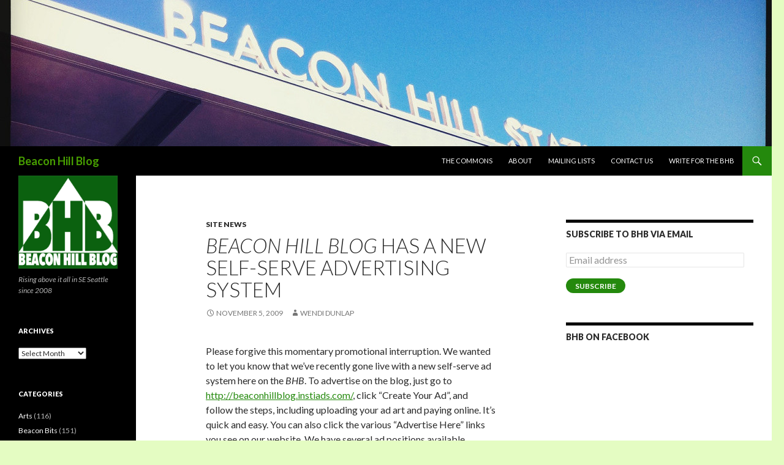

--- FILE ---
content_type: text/html; charset=UTF-8
request_url: https://beaconhill.seattle.wa.us/2009/11/05/beacon-hill-blog-has-a-new-self-serve-advertising-system/
body_size: 15639
content:
<!DOCTYPE html>
<!--[if IE 7]>
<html class="ie ie7" lang="en-US">
<![endif]-->
<!--[if IE 8]>
<html class="ie ie8" lang="en-US">
<![endif]-->
<!--[if !(IE 7) & !(IE 8)]><!-->
<html lang="en-US">
<!--<![endif]-->
<head>
	<meta charset="UTF-8">
	<meta name="viewport" content="width=device-width">
	<title>Beacon Hill Blog has a new self-serve advertising system | Beacon Hill Blog</title>
	<link rel="profile" href="https://gmpg.org/xfn/11">
	<link rel="pingback" href="https://beaconhill.seattle.wa.us/xmlrpc.php">
	<!--[if lt IE 9]>
	<script src="https://beaconhill.seattle.wa.us/wp-content/themes/twentyfourteen/js/html5.js?ver=3.7.0"></script>
	<![endif]-->
	<meta name='robots' content='max-image-preview:large' />
<link rel='dns-prefetch' href='//stats.wp.com' />
<link rel='dns-prefetch' href='//fonts.googleapis.com' />
<link rel='dns-prefetch' href='//v0.wordpress.com' />
<link rel='dns-prefetch' href='//jetpack.wordpress.com' />
<link rel='dns-prefetch' href='//s0.wp.com' />
<link rel='dns-prefetch' href='//public-api.wordpress.com' />
<link rel='dns-prefetch' href='//0.gravatar.com' />
<link rel='dns-prefetch' href='//1.gravatar.com' />
<link rel='dns-prefetch' href='//2.gravatar.com' />
<link href='https://fonts.gstatic.com' crossorigin rel='preconnect' />
<link rel="alternate" type="application/rss+xml" title="Beacon Hill Blog &raquo; Feed" href="https://beaconhill.seattle.wa.us/feed/" />
<link rel="alternate" type="application/rss+xml" title="Beacon Hill Blog &raquo; Comments Feed" href="https://beaconhill.seattle.wa.us/comments/feed/" />
<link rel="alternate" title="oEmbed (JSON)" type="application/json+oembed" href="https://beaconhill.seattle.wa.us/wp-json/oembed/1.0/embed?url=https%3A%2F%2Fbeaconhill.seattle.wa.us%2F2009%2F11%2F05%2Fbeacon-hill-blog-has-a-new-self-serve-advertising-system%2F" />
<link rel="alternate" title="oEmbed (XML)" type="text/xml+oembed" href="https://beaconhill.seattle.wa.us/wp-json/oembed/1.0/embed?url=https%3A%2F%2Fbeaconhill.seattle.wa.us%2F2009%2F11%2F05%2Fbeacon-hill-blog-has-a-new-self-serve-advertising-system%2F&#038;format=xml" />
		<!-- This site uses the Google Analytics by MonsterInsights plugin v7.17.0 - Using Analytics tracking - https://www.monsterinsights.com/ -->
		<!-- Note: MonsterInsights is not currently configured on this site. The site owner needs to authenticate with Google Analytics in the MonsterInsights settings panel. -->
					<!-- No UA code set -->
				<!-- / Google Analytics by MonsterInsights -->
		<style id='wp-img-auto-sizes-contain-inline-css'>
img:is([sizes=auto i],[sizes^="auto," i]){contain-intrinsic-size:3000px 1500px}
/*# sourceURL=wp-img-auto-sizes-contain-inline-css */
</style>
<link rel='stylesheet' id='twentyfourteen-jetpack-css' href='https://beaconhill.seattle.wa.us/wp-content/plugins/jetpack/modules/theme-tools/compat/twentyfourteen.css?ver=15.4' media='all' />
<link rel='stylesheet' id='jetpack_related-posts-css' href='https://beaconhill.seattle.wa.us/wp-content/plugins/jetpack/modules/related-posts/related-posts.css?ver=20240116' media='all' />
<style id='wp-emoji-styles-inline-css'>

	img.wp-smiley, img.emoji {
		display: inline !important;
		border: none !important;
		box-shadow: none !important;
		height: 1em !important;
		width: 1em !important;
		margin: 0 0.07em !important;
		vertical-align: -0.1em !important;
		background: none !important;
		padding: 0 !important;
	}
/*# sourceURL=wp-emoji-styles-inline-css */
</style>
<style id='wp-block-library-inline-css'>
:root{--wp-block-synced-color:#7a00df;--wp-block-synced-color--rgb:122,0,223;--wp-bound-block-color:var(--wp-block-synced-color);--wp-editor-canvas-background:#ddd;--wp-admin-theme-color:#007cba;--wp-admin-theme-color--rgb:0,124,186;--wp-admin-theme-color-darker-10:#006ba1;--wp-admin-theme-color-darker-10--rgb:0,107,160.5;--wp-admin-theme-color-darker-20:#005a87;--wp-admin-theme-color-darker-20--rgb:0,90,135;--wp-admin-border-width-focus:2px}@media (min-resolution:192dpi){:root{--wp-admin-border-width-focus:1.5px}}.wp-element-button{cursor:pointer}:root .has-very-light-gray-background-color{background-color:#eee}:root .has-very-dark-gray-background-color{background-color:#313131}:root .has-very-light-gray-color{color:#eee}:root .has-very-dark-gray-color{color:#313131}:root .has-vivid-green-cyan-to-vivid-cyan-blue-gradient-background{background:linear-gradient(135deg,#00d084,#0693e3)}:root .has-purple-crush-gradient-background{background:linear-gradient(135deg,#34e2e4,#4721fb 50%,#ab1dfe)}:root .has-hazy-dawn-gradient-background{background:linear-gradient(135deg,#faaca8,#dad0ec)}:root .has-subdued-olive-gradient-background{background:linear-gradient(135deg,#fafae1,#67a671)}:root .has-atomic-cream-gradient-background{background:linear-gradient(135deg,#fdd79a,#004a59)}:root .has-nightshade-gradient-background{background:linear-gradient(135deg,#330968,#31cdcf)}:root .has-midnight-gradient-background{background:linear-gradient(135deg,#020381,#2874fc)}:root{--wp--preset--font-size--normal:16px;--wp--preset--font-size--huge:42px}.has-regular-font-size{font-size:1em}.has-larger-font-size{font-size:2.625em}.has-normal-font-size{font-size:var(--wp--preset--font-size--normal)}.has-huge-font-size{font-size:var(--wp--preset--font-size--huge)}.has-text-align-center{text-align:center}.has-text-align-left{text-align:left}.has-text-align-right{text-align:right}.has-fit-text{white-space:nowrap!important}#end-resizable-editor-section{display:none}.aligncenter{clear:both}.items-justified-left{justify-content:flex-start}.items-justified-center{justify-content:center}.items-justified-right{justify-content:flex-end}.items-justified-space-between{justify-content:space-between}.screen-reader-text{border:0;clip-path:inset(50%);height:1px;margin:-1px;overflow:hidden;padding:0;position:absolute;width:1px;word-wrap:normal!important}.screen-reader-text:focus{background-color:#ddd;clip-path:none;color:#444;display:block;font-size:1em;height:auto;left:5px;line-height:normal;padding:15px 23px 14px;text-decoration:none;top:5px;width:auto;z-index:100000}html :where(.has-border-color){border-style:solid}html :where([style*=border-top-color]){border-top-style:solid}html :where([style*=border-right-color]){border-right-style:solid}html :where([style*=border-bottom-color]){border-bottom-style:solid}html :where([style*=border-left-color]){border-left-style:solid}html :where([style*=border-width]){border-style:solid}html :where([style*=border-top-width]){border-top-style:solid}html :where([style*=border-right-width]){border-right-style:solid}html :where([style*=border-bottom-width]){border-bottom-style:solid}html :where([style*=border-left-width]){border-left-style:solid}html :where(img[class*=wp-image-]){height:auto;max-width:100%}:where(figure){margin:0 0 1em}html :where(.is-position-sticky){--wp-admin--admin-bar--position-offset:var(--wp-admin--admin-bar--height,0px)}@media screen and (max-width:600px){html :where(.is-position-sticky){--wp-admin--admin-bar--position-offset:0px}}

/*# sourceURL=wp-block-library-inline-css */
</style><style id='global-styles-inline-css'>
:root{--wp--preset--aspect-ratio--square: 1;--wp--preset--aspect-ratio--4-3: 4/3;--wp--preset--aspect-ratio--3-4: 3/4;--wp--preset--aspect-ratio--3-2: 3/2;--wp--preset--aspect-ratio--2-3: 2/3;--wp--preset--aspect-ratio--16-9: 16/9;--wp--preset--aspect-ratio--9-16: 9/16;--wp--preset--color--black: #000;--wp--preset--color--cyan-bluish-gray: #abb8c3;--wp--preset--color--white: #fff;--wp--preset--color--pale-pink: #f78da7;--wp--preset--color--vivid-red: #cf2e2e;--wp--preset--color--luminous-vivid-orange: #ff6900;--wp--preset--color--luminous-vivid-amber: #fcb900;--wp--preset--color--light-green-cyan: #7bdcb5;--wp--preset--color--vivid-green-cyan: #00d084;--wp--preset--color--pale-cyan-blue: #8ed1fc;--wp--preset--color--vivid-cyan-blue: #0693e3;--wp--preset--color--vivid-purple: #9b51e0;--wp--preset--color--green: #24890d;--wp--preset--color--dark-gray: #2b2b2b;--wp--preset--color--medium-gray: #767676;--wp--preset--color--light-gray: #f5f5f5;--wp--preset--gradient--vivid-cyan-blue-to-vivid-purple: linear-gradient(135deg,rgb(6,147,227) 0%,rgb(155,81,224) 100%);--wp--preset--gradient--light-green-cyan-to-vivid-green-cyan: linear-gradient(135deg,rgb(122,220,180) 0%,rgb(0,208,130) 100%);--wp--preset--gradient--luminous-vivid-amber-to-luminous-vivid-orange: linear-gradient(135deg,rgb(252,185,0) 0%,rgb(255,105,0) 100%);--wp--preset--gradient--luminous-vivid-orange-to-vivid-red: linear-gradient(135deg,rgb(255,105,0) 0%,rgb(207,46,46) 100%);--wp--preset--gradient--very-light-gray-to-cyan-bluish-gray: linear-gradient(135deg,rgb(238,238,238) 0%,rgb(169,184,195) 100%);--wp--preset--gradient--cool-to-warm-spectrum: linear-gradient(135deg,rgb(74,234,220) 0%,rgb(151,120,209) 20%,rgb(207,42,186) 40%,rgb(238,44,130) 60%,rgb(251,105,98) 80%,rgb(254,248,76) 100%);--wp--preset--gradient--blush-light-purple: linear-gradient(135deg,rgb(255,206,236) 0%,rgb(152,150,240) 100%);--wp--preset--gradient--blush-bordeaux: linear-gradient(135deg,rgb(254,205,165) 0%,rgb(254,45,45) 50%,rgb(107,0,62) 100%);--wp--preset--gradient--luminous-dusk: linear-gradient(135deg,rgb(255,203,112) 0%,rgb(199,81,192) 50%,rgb(65,88,208) 100%);--wp--preset--gradient--pale-ocean: linear-gradient(135deg,rgb(255,245,203) 0%,rgb(182,227,212) 50%,rgb(51,167,181) 100%);--wp--preset--gradient--electric-grass: linear-gradient(135deg,rgb(202,248,128) 0%,rgb(113,206,126) 100%);--wp--preset--gradient--midnight: linear-gradient(135deg,rgb(2,3,129) 0%,rgb(40,116,252) 100%);--wp--preset--font-size--small: 13px;--wp--preset--font-size--medium: 20px;--wp--preset--font-size--large: 36px;--wp--preset--font-size--x-large: 42px;--wp--preset--spacing--20: 0.44rem;--wp--preset--spacing--30: 0.67rem;--wp--preset--spacing--40: 1rem;--wp--preset--spacing--50: 1.5rem;--wp--preset--spacing--60: 2.25rem;--wp--preset--spacing--70: 3.38rem;--wp--preset--spacing--80: 5.06rem;--wp--preset--shadow--natural: 6px 6px 9px rgba(0, 0, 0, 0.2);--wp--preset--shadow--deep: 12px 12px 50px rgba(0, 0, 0, 0.4);--wp--preset--shadow--sharp: 6px 6px 0px rgba(0, 0, 0, 0.2);--wp--preset--shadow--outlined: 6px 6px 0px -3px rgb(255, 255, 255), 6px 6px rgb(0, 0, 0);--wp--preset--shadow--crisp: 6px 6px 0px rgb(0, 0, 0);}:where(.is-layout-flex){gap: 0.5em;}:where(.is-layout-grid){gap: 0.5em;}body .is-layout-flex{display: flex;}.is-layout-flex{flex-wrap: wrap;align-items: center;}.is-layout-flex > :is(*, div){margin: 0;}body .is-layout-grid{display: grid;}.is-layout-grid > :is(*, div){margin: 0;}:where(.wp-block-columns.is-layout-flex){gap: 2em;}:where(.wp-block-columns.is-layout-grid){gap: 2em;}:where(.wp-block-post-template.is-layout-flex){gap: 1.25em;}:where(.wp-block-post-template.is-layout-grid){gap: 1.25em;}.has-black-color{color: var(--wp--preset--color--black) !important;}.has-cyan-bluish-gray-color{color: var(--wp--preset--color--cyan-bluish-gray) !important;}.has-white-color{color: var(--wp--preset--color--white) !important;}.has-pale-pink-color{color: var(--wp--preset--color--pale-pink) !important;}.has-vivid-red-color{color: var(--wp--preset--color--vivid-red) !important;}.has-luminous-vivid-orange-color{color: var(--wp--preset--color--luminous-vivid-orange) !important;}.has-luminous-vivid-amber-color{color: var(--wp--preset--color--luminous-vivid-amber) !important;}.has-light-green-cyan-color{color: var(--wp--preset--color--light-green-cyan) !important;}.has-vivid-green-cyan-color{color: var(--wp--preset--color--vivid-green-cyan) !important;}.has-pale-cyan-blue-color{color: var(--wp--preset--color--pale-cyan-blue) !important;}.has-vivid-cyan-blue-color{color: var(--wp--preset--color--vivid-cyan-blue) !important;}.has-vivid-purple-color{color: var(--wp--preset--color--vivid-purple) !important;}.has-black-background-color{background-color: var(--wp--preset--color--black) !important;}.has-cyan-bluish-gray-background-color{background-color: var(--wp--preset--color--cyan-bluish-gray) !important;}.has-white-background-color{background-color: var(--wp--preset--color--white) !important;}.has-pale-pink-background-color{background-color: var(--wp--preset--color--pale-pink) !important;}.has-vivid-red-background-color{background-color: var(--wp--preset--color--vivid-red) !important;}.has-luminous-vivid-orange-background-color{background-color: var(--wp--preset--color--luminous-vivid-orange) !important;}.has-luminous-vivid-amber-background-color{background-color: var(--wp--preset--color--luminous-vivid-amber) !important;}.has-light-green-cyan-background-color{background-color: var(--wp--preset--color--light-green-cyan) !important;}.has-vivid-green-cyan-background-color{background-color: var(--wp--preset--color--vivid-green-cyan) !important;}.has-pale-cyan-blue-background-color{background-color: var(--wp--preset--color--pale-cyan-blue) !important;}.has-vivid-cyan-blue-background-color{background-color: var(--wp--preset--color--vivid-cyan-blue) !important;}.has-vivid-purple-background-color{background-color: var(--wp--preset--color--vivid-purple) !important;}.has-black-border-color{border-color: var(--wp--preset--color--black) !important;}.has-cyan-bluish-gray-border-color{border-color: var(--wp--preset--color--cyan-bluish-gray) !important;}.has-white-border-color{border-color: var(--wp--preset--color--white) !important;}.has-pale-pink-border-color{border-color: var(--wp--preset--color--pale-pink) !important;}.has-vivid-red-border-color{border-color: var(--wp--preset--color--vivid-red) !important;}.has-luminous-vivid-orange-border-color{border-color: var(--wp--preset--color--luminous-vivid-orange) !important;}.has-luminous-vivid-amber-border-color{border-color: var(--wp--preset--color--luminous-vivid-amber) !important;}.has-light-green-cyan-border-color{border-color: var(--wp--preset--color--light-green-cyan) !important;}.has-vivid-green-cyan-border-color{border-color: var(--wp--preset--color--vivid-green-cyan) !important;}.has-pale-cyan-blue-border-color{border-color: var(--wp--preset--color--pale-cyan-blue) !important;}.has-vivid-cyan-blue-border-color{border-color: var(--wp--preset--color--vivid-cyan-blue) !important;}.has-vivid-purple-border-color{border-color: var(--wp--preset--color--vivid-purple) !important;}.has-vivid-cyan-blue-to-vivid-purple-gradient-background{background: var(--wp--preset--gradient--vivid-cyan-blue-to-vivid-purple) !important;}.has-light-green-cyan-to-vivid-green-cyan-gradient-background{background: var(--wp--preset--gradient--light-green-cyan-to-vivid-green-cyan) !important;}.has-luminous-vivid-amber-to-luminous-vivid-orange-gradient-background{background: var(--wp--preset--gradient--luminous-vivid-amber-to-luminous-vivid-orange) !important;}.has-luminous-vivid-orange-to-vivid-red-gradient-background{background: var(--wp--preset--gradient--luminous-vivid-orange-to-vivid-red) !important;}.has-very-light-gray-to-cyan-bluish-gray-gradient-background{background: var(--wp--preset--gradient--very-light-gray-to-cyan-bluish-gray) !important;}.has-cool-to-warm-spectrum-gradient-background{background: var(--wp--preset--gradient--cool-to-warm-spectrum) !important;}.has-blush-light-purple-gradient-background{background: var(--wp--preset--gradient--blush-light-purple) !important;}.has-blush-bordeaux-gradient-background{background: var(--wp--preset--gradient--blush-bordeaux) !important;}.has-luminous-dusk-gradient-background{background: var(--wp--preset--gradient--luminous-dusk) !important;}.has-pale-ocean-gradient-background{background: var(--wp--preset--gradient--pale-ocean) !important;}.has-electric-grass-gradient-background{background: var(--wp--preset--gradient--electric-grass) !important;}.has-midnight-gradient-background{background: var(--wp--preset--gradient--midnight) !important;}.has-small-font-size{font-size: var(--wp--preset--font-size--small) !important;}.has-medium-font-size{font-size: var(--wp--preset--font-size--medium) !important;}.has-large-font-size{font-size: var(--wp--preset--font-size--large) !important;}.has-x-large-font-size{font-size: var(--wp--preset--font-size--x-large) !important;}
/*# sourceURL=global-styles-inline-css */
</style>

<style id='classic-theme-styles-inline-css'>
/*! This file is auto-generated */
.wp-block-button__link{color:#fff;background-color:#32373c;border-radius:9999px;box-shadow:none;text-decoration:none;padding:calc(.667em + 2px) calc(1.333em + 2px);font-size:1.125em}.wp-block-file__button{background:#32373c;color:#fff;text-decoration:none}
/*# sourceURL=/wp-includes/css/classic-themes.min.css */
</style>
<link rel='stylesheet' id='twentyfourteen-lato-css' href='https://fonts.googleapis.com/css?family=Lato%3A300%2C400%2C700%2C900%2C300italic%2C400italic%2C700italic&#038;subset=latin%2Clatin-ext&#038;display=fallback' media='all' />
<link rel='stylesheet' id='genericons-css' href='https://beaconhill.seattle.wa.us/wp-content/plugins/jetpack/_inc/genericons/genericons/genericons.css?ver=3.1' media='all' />
<link rel='stylesheet' id='twentyfourteen-style-css' href='https://beaconhill.seattle.wa.us/wp-content/themes/twentyfourteen/style.css?ver=20190507' media='all' />
<link rel='stylesheet' id='twentyfourteen-block-style-css' href='https://beaconhill.seattle.wa.us/wp-content/themes/twentyfourteen/css/blocks.css?ver=20190102' media='all' />
<style id='jetpack_facebook_likebox-inline-css'>
.widget_facebook_likebox {
	overflow: hidden;
}

/*# sourceURL=https://beaconhill.seattle.wa.us/wp-content/plugins/jetpack/modules/widgets/facebook-likebox/style.css */
</style>
<link rel='stylesheet' id='jetpack-subscriptions-css' href='https://beaconhill.seattle.wa.us/wp-content/plugins/jetpack/_inc/build/subscriptions/subscriptions.min.css?ver=15.4' media='all' />
<link rel='stylesheet' id='sharedaddy-css' href='https://beaconhill.seattle.wa.us/wp-content/plugins/jetpack/modules/sharedaddy/sharing.css?ver=15.4' media='all' />
<link rel='stylesheet' id='social-logos-css' href='https://beaconhill.seattle.wa.us/wp-content/plugins/jetpack/_inc/social-logos/social-logos.min.css?ver=15.4' media='all' />
<script id="jetpack_related-posts-js-extra">
var related_posts_js_options = {"post_heading":"h4"};
//# sourceURL=jetpack_related-posts-js-extra
</script>
<script src="https://beaconhill.seattle.wa.us/wp-content/plugins/jetpack/_inc/build/related-posts/related-posts.min.js?ver=20240116" id="jetpack_related-posts-js"></script>
<script src="https://beaconhill.seattle.wa.us/wp-includes/js/jquery/jquery.min.js?ver=3.7.1" id="jquery-core-js"></script>
<script src="https://beaconhill.seattle.wa.us/wp-includes/js/jquery/jquery-migrate.min.js?ver=3.4.1" id="jquery-migrate-js"></script>
<link rel="https://api.w.org/" href="https://beaconhill.seattle.wa.us/wp-json/" /><link rel="alternate" title="JSON" type="application/json" href="https://beaconhill.seattle.wa.us/wp-json/wp/v2/posts/3780" /><link rel="EditURI" type="application/rsd+xml" title="RSD" href="https://beaconhill.seattle.wa.us/xmlrpc.php?rsd" />
<link rel="canonical" href="https://beaconhill.seattle.wa.us/2009/11/05/beacon-hill-blog-has-a-new-self-serve-advertising-system/" />
<link rel='shortlink' href='https://wp.me/plIIz-YY' />
	<style>img#wpstats{display:none}</style>
				<style type="text/css" id="twentyfourteen-header-css">
				.site-title a {
			color: #479e00;
		}
		</style>
		<style id="custom-background-css">
body.custom-background { background-color: #e4fcc2; }
</style>
	
<!-- Jetpack Open Graph Tags -->
<meta property="og:type" content="article" />
<meta property="og:title" content="Beacon Hill Blog has a new self-serve advertising system" />
<meta property="og:url" content="https://beaconhill.seattle.wa.us/2009/11/05/beacon-hill-blog-has-a-new-self-serve-advertising-system/" />
<meta property="og:description" content="Please forgive this momentary promotional interruption. We wanted to let you know that we&#8217;ve recently gone live with a new self-serve ad system here on the BHB. To advertise on the blog, just…" />
<meta property="article:published_time" content="2009-11-05T12:52:03+00:00" />
<meta property="article:modified_time" content="2009-11-05T12:52:03+00:00" />
<meta property="og:site_name" content="Beacon Hill Blog" />
<meta property="og:image" content="https://s0.wp.com/i/blank.jpg" />
<meta property="og:image:width" content="200" />
<meta property="og:image:height" content="200" />
<meta property="og:image:alt" content="" />
<meta property="og:locale" content="en_US" />
<meta name="twitter:site" content="@beaconhillblog" />
<meta name="twitter:text:title" content="&lt;em&gt;Beacon Hill Blog&lt;/em&gt; has a new self-serve advertising system" />
<meta name="twitter:card" content="summary" />

<!-- End Jetpack Open Graph Tags -->
</head>

<body class="wp-singular post-template-default single single-post postid-3780 single-format-standard custom-background wp-embed-responsive wp-theme-twentyfourteen group-blog header-image singular">
<div id="page" class="hfeed site">
		<div id="site-header">
		<a href="https://beaconhill.seattle.wa.us/" rel="home">
			<img src="https://beaconhill.seattle.wa.us/wp-content/uploads/2015/06/9186799493_ba29aff373_h-e1433631969622.jpg" width="1260" height="239" alt="Beacon Hill Blog">
		</a>
	</div>
	
	<header id="masthead" class="site-header" role="banner">
		<div class="header-main">
			<h1 class="site-title"><a href="https://beaconhill.seattle.wa.us/" rel="home">Beacon Hill Blog</a></h1>

			<div class="search-toggle">
				<a href="#search-container" class="screen-reader-text" aria-expanded="false" aria-controls="search-container">Search</a>
			</div>

			<nav id="primary-navigation" class="site-navigation primary-navigation" role="navigation">
				<button class="menu-toggle">Primary Menu</button>
				<a class="screen-reader-text skip-link" href="#content">Skip to content</a>
				<div class="menu-main-navbar-container"><ul id="primary-menu" class="nav-menu"><li id="menu-item-9575" class="menu-item menu-item-type-taxonomy menu-item-object-category menu-item-9575"><a href="https://beaconhill.seattle.wa.us/category/commons/">The Commons</a></li>
<li id="menu-item-9574" class="menu-item menu-item-type-post_type menu-item-object-page menu-item-9574"><a href="https://beaconhill.seattle.wa.us/about/">About</a></li>
<li id="menu-item-9573" class="menu-item menu-item-type-post_type menu-item-object-page menu-item-9573"><a href="https://beaconhill.seattle.wa.us/mailing-lists/">Mailing lists</a></li>
<li id="menu-item-9572" class="menu-item menu-item-type-post_type menu-item-object-page menu-item-9572"><a href="https://beaconhill.seattle.wa.us/email-us/">Contact us</a></li>
<li id="menu-item-9576" class="menu-item menu-item-type-post_type menu-item-object-page menu-item-9576"><a href="https://beaconhill.seattle.wa.us/write-for-the-bhb/">Write for the BHB</a></li>
</ul></div>			</nav>
		</div>

		<div id="search-container" class="search-box-wrapper hide">
			<div class="search-box">
				<form role="search" method="get" class="search-form" action="https://beaconhill.seattle.wa.us/">
				<label>
					<span class="screen-reader-text">Search for:</span>
					<input type="search" class="search-field" placeholder="Search &hellip;" value="" name="s" />
				</label>
				<input type="submit" class="search-submit" value="Search" />
			</form>			</div>
		</div>
	</header><!-- #masthead -->

	<div id="main" class="site-main">

	<div id="primary" class="content-area">
		<div id="content" class="site-content" role="main">
			
<article id="post-3780" class="post-3780 post type-post status-publish format-standard hentry category-site-news tag-advertising">
	
	<header class="entry-header">
				<div class="entry-meta">
			<span class="cat-links"><a href="https://beaconhill.seattle.wa.us/category/site-news/" rel="category tag">Site News</a></span>
		</div>
			<h1 class="entry-title"><em>Beacon Hill Blog</em> has a new self-serve advertising system</h1>
		<div class="entry-meta">
			<span class="entry-date"><a href="https://beaconhill.seattle.wa.us/2009/11/05/beacon-hill-blog-has-a-new-self-serve-advertising-system/" rel="bookmark"><time class="entry-date" datetime="2009-11-05T05:52:03-08:00">November 5, 2009</time></a></span> <span class="byline"><span class="author vcard"><a class="url fn n" href="https://beaconhill.seattle.wa.us/author/wendi/" rel="author">Wendi Dunlap</a></span></span>		</div><!-- .entry-meta -->
	</header><!-- .entry-header -->

		<div class="entry-content">
		<p>Please forgive this momentary promotional interruption. We wanted to let you know that we&#8217;ve recently gone live with a new self-serve ad system here on the <em>BHB</em>. To advertise on the blog, just go to  <a href="http://beaconhillblog.instiads.com/">http://beaconhillblog.instiads.com/</a>, click &#8220;Create Your Ad&#8221;, and follow the steps, including uploading your ad art and paying online. It&#8217;s quick and easy.  You can also click the various &#8220;Advertise Here&#8221; links you see on our website. We have several ad positions available, including text-only ads and image ads of varying sizes. This is a great way to target Beacon Hillers and other folks in Southeast Seattle!</p>
<p>Now, back to your regularly-scheduled programming. </p>
<div class="sharedaddy sd-sharing-enabled"><div class="robots-nocontent sd-block sd-social sd-social-official sd-sharing"><h3 class="sd-title">Share this:</h3><div class="sd-content"><ul><li class="share-twitter"><a href="https://twitter.com/share" class="twitter-share-button" data-url="https://beaconhill.seattle.wa.us/2009/11/05/beacon-hill-blog-has-a-new-self-serve-advertising-system/" data-text="&lt;em&gt;Beacon Hill Blog&lt;/em&gt; has a new self-serve advertising system" data-via="beaconhillblog" >Tweet</a></li><li class="share-facebook"><div class="fb-share-button" data-href="https://beaconhill.seattle.wa.us/2009/11/05/beacon-hill-blog-has-a-new-self-serve-advertising-system/" data-layout="button_count"></div></li><li class="share-reddit"><a rel="nofollow noopener noreferrer"
				data-shared="sharing-reddit-3780"
				class="share-reddit sd-button"
				href="https://beaconhill.seattle.wa.us/2009/11/05/beacon-hill-blog-has-a-new-self-serve-advertising-system/?share=reddit"
				target="_blank"
				aria-labelledby="sharing-reddit-3780"
				>
				<span id="sharing-reddit-3780" hidden>Click to share on Reddit (Opens in new window)</span>
				<span>Reddit</span>
			</a></li><li><a href="#" class="sharing-anchor sd-button share-more"><span>More</span></a></li><li class="share-end"></li></ul><div class="sharing-hidden"><div class="inner" style="display: none;"><ul><li class="share-email"><a rel="nofollow noopener noreferrer"
				data-shared="sharing-email-3780"
				class="share-email sd-button"
				href="mailto:?subject=%5BShared%20Post%5D%20%3Cem%3EBeacon%20Hill%20Blog%3C%2Fem%3E%20has%20a%20new%20self-serve%20advertising%20system&#038;body=https%3A%2F%2Fbeaconhill.seattle.wa.us%2F2009%2F11%2F05%2Fbeacon-hill-blog-has-a-new-self-serve-advertising-system%2F&#038;share=email"
				target="_blank"
				aria-labelledby="sharing-email-3780"
				data-email-share-error-title="Do you have email set up?" data-email-share-error-text="If you&#039;re having problems sharing via email, you might not have email set up for your browser. You may need to create a new email yourself." data-email-share-nonce="c8bec3ec60" data-email-share-track-url="https://beaconhill.seattle.wa.us/2009/11/05/beacon-hill-blog-has-a-new-self-serve-advertising-system/?share=email">
				<span id="sharing-email-3780" hidden>Click to email a link to a friend (Opens in new window)</span>
				<span>Email</span>
			</a></li><li class="share-tumblr"><a class="tumblr-share-button" target="_blank" href="https://www.tumblr.com/share" data-title="<em>Beacon Hill Blog</em> has a new self-serve advertising system" data-content="https://beaconhill.seattle.wa.us/2009/11/05/beacon-hill-blog-has-a-new-self-serve-advertising-system/" title="Share on Tumblr">Share on Tumblr</a></li><li class="share-pinterest"><div class="pinterest_button"><a href="https://www.pinterest.com/pin/create/button/?url=https%3A%2F%2Fbeaconhill.seattle.wa.us%2F2009%2F11%2F05%2Fbeacon-hill-blog-has-a-new-self-serve-advertising-system%2F&#038;media=https%3A%2F%2Fsecure.gravatar.com%2Favatar%2F9b26af5077990df056c6b047361841d942be0193509c5e444e0656f54bcfa4f0%3Fs%3D96%26d%3Dmm%26r%3Dg&#038;description=%3Cem%3EBeacon%20Hill%20Blog%3C%2Fem%3E%20has%20a%20new%20self-serve%20advertising%20system" data-pin-do="buttonPin" data-pin-config="beside"><img src="//assets.pinterest.com/images/pidgets/pinit_fg_en_rect_gray_20.png" /></a></div></li><li class="share-end"></li></ul></div></div></div></div></div>
<div id='jp-relatedposts' class='jp-relatedposts' >
	<h3 class="jp-relatedposts-headline"><em>Related</em></h3>
</div>	</div><!-- .entry-content -->
	
	<footer class="entry-meta"><span class="tag-links"><a href="https://beaconhill.seattle.wa.us/tag/advertising/" rel="tag">advertising</a></span></footer></article><!-- #post-3780 -->
		<nav class="navigation post-navigation" role="navigation">
		<h1 class="screen-reader-text">Post navigation</h1>
		<div class="nav-links">
			<a href="https://beaconhill.seattle.wa.us/2009/11/05/follow-up-foreign-language-materials-about-student-assignment-plan-are-available/" rel="prev"><span class="meta-nav">Previous Post</span>Follow-up: Foreign language materials about Student Assignment Plan are available</a><a href="https://beaconhill.seattle.wa.us/2009/11/05/volunteers-needed-for-van-asselt-playground-work-day-november-19/" rel="next"><span class="meta-nav">Next Post</span>Volunteers needed for Van Asselt playground work day November 19</a>			</div><!-- .nav-links -->
		</nav><!-- .navigation -->
				</div><!-- #content -->
	</div><!-- #primary -->

<div id="content-sidebar" class="content-sidebar widget-area" role="complementary">
	<aside id="blog_subscription-3" class="widget widget_blog_subscription jetpack_subscription_widget"><h1 class="widget-title">Subscribe to BHB via Email</h1>
			<div class="wp-block-jetpack-subscriptions__container">
			<form action="#" method="post" accept-charset="utf-8" id="subscribe-blog-blog_subscription-3"
				data-blog="5176787"
				data-post_access_level="everybody" >
									<p id="subscribe-email">
						<label id="jetpack-subscribe-label"
							class="screen-reader-text"
							for="subscribe-field-blog_subscription-3">
							Email address						</label>
						<input type="email" name="email" autocomplete="email" required="required"
																					value=""
							id="subscribe-field-blog_subscription-3"
							placeholder="Email address"
						/>
					</p>

					<p id="subscribe-submit"
											>
						<input type="hidden" name="action" value="subscribe"/>
						<input type="hidden" name="source" value="https://beaconhill.seattle.wa.us/2009/11/05/beacon-hill-blog-has-a-new-self-serve-advertising-system/"/>
						<input type="hidden" name="sub-type" value="widget"/>
						<input type="hidden" name="redirect_fragment" value="subscribe-blog-blog_subscription-3"/>
						<input type="hidden" id="_wpnonce" name="_wpnonce" value="7c3a505c1d" /><input type="hidden" name="_wp_http_referer" value="/2009/11/05/beacon-hill-blog-has-a-new-self-serve-advertising-system/" />						<button type="submit"
															class="wp-block-button__link"
																					name="jetpack_subscriptions_widget"
						>
							Subscribe						</button>
					</p>
							</form>
						</div>
			
</aside><aside id="facebook-likebox-2" class="widget widget_facebook_likebox"><h1 class="widget-title"><a href="https://www.facebook.com/beaconhillblog">BHB on Facebook</a></h1>		<div id="fb-root"></div>
		<div class="fb-page" data-href="https://www.facebook.com/beaconhillblog" data-width="350"  data-height="130" data-hide-cover="false" data-show-facepile="false" data-tabs="false" data-hide-cta="false" data-small-header="false">
		<div class="fb-xfbml-parse-ignore"><blockquote cite="https://www.facebook.com/beaconhillblog"><a href="https://www.facebook.com/beaconhillblog">BHB on Facebook</a></blockquote></div>
		</div>
		</aside></div><!-- #content-sidebar -->
<div id="secondary">
	
	
		<div id="primary-sidebar" class="primary-sidebar widget-area" role="complementary">
		<aside id="media_image-3" class="widget widget_media_image"><figure style="width: 216px" class="wp-caption alignnone"><img width="216" height="202" src="https://beaconhill.seattle.wa.us/wp-content/uploads/2015/06/Beacon-Hill-Blog-2015-logo.gif" class="image wp-image-9564 aligncenter attachment-full size-full" alt="Beacon Hill Blog" style="max-width: 100%; height: auto;" decoding="async" loading="lazy" /><figcaption class="wp-caption-text">Rising above it all in SE Seattle since 2008</figcaption></figure></aside><aside id="archives-3" class="widget widget_archive"><h1 class="widget-title">Archives</h1>		<label class="screen-reader-text" for="archives-dropdown-3">Archives</label>
		<select id="archives-dropdown-3" name="archive-dropdown">
			
			<option value="">Select Month</option>
				<option value='https://beaconhill.seattle.wa.us/2015/11/'> November 2015 </option>
	<option value='https://beaconhill.seattle.wa.us/2015/10/'> October 2015 </option>
	<option value='https://beaconhill.seattle.wa.us/2015/09/'> September 2015 </option>
	<option value='https://beaconhill.seattle.wa.us/2015/08/'> August 2015 </option>
	<option value='https://beaconhill.seattle.wa.us/2015/07/'> July 2015 </option>
	<option value='https://beaconhill.seattle.wa.us/2015/06/'> June 2015 </option>
	<option value='https://beaconhill.seattle.wa.us/2014/07/'> July 2014 </option>
	<option value='https://beaconhill.seattle.wa.us/2014/06/'> June 2014 </option>
	<option value='https://beaconhill.seattle.wa.us/2014/04/'> April 2014 </option>
	<option value='https://beaconhill.seattle.wa.us/2013/12/'> December 2013 </option>
	<option value='https://beaconhill.seattle.wa.us/2013/11/'> November 2013 </option>
	<option value='https://beaconhill.seattle.wa.us/2013/10/'> October 2013 </option>
	<option value='https://beaconhill.seattle.wa.us/2013/09/'> September 2013 </option>
	<option value='https://beaconhill.seattle.wa.us/2013/08/'> August 2013 </option>
	<option value='https://beaconhill.seattle.wa.us/2013/07/'> July 2013 </option>
	<option value='https://beaconhill.seattle.wa.us/2013/06/'> June 2013 </option>
	<option value='https://beaconhill.seattle.wa.us/2013/05/'> May 2013 </option>
	<option value='https://beaconhill.seattle.wa.us/2013/04/'> April 2013 </option>
	<option value='https://beaconhill.seattle.wa.us/2013/03/'> March 2013 </option>
	<option value='https://beaconhill.seattle.wa.us/2013/02/'> February 2013 </option>
	<option value='https://beaconhill.seattle.wa.us/2013/01/'> January 2013 </option>
	<option value='https://beaconhill.seattle.wa.us/2012/12/'> December 2012 </option>
	<option value='https://beaconhill.seattle.wa.us/2012/11/'> November 2012 </option>
	<option value='https://beaconhill.seattle.wa.us/2012/10/'> October 2012 </option>
	<option value='https://beaconhill.seattle.wa.us/2012/09/'> September 2012 </option>
	<option value='https://beaconhill.seattle.wa.us/2012/08/'> August 2012 </option>
	<option value='https://beaconhill.seattle.wa.us/2012/07/'> July 2012 </option>
	<option value='https://beaconhill.seattle.wa.us/2012/06/'> June 2012 </option>
	<option value='https://beaconhill.seattle.wa.us/2012/05/'> May 2012 </option>
	<option value='https://beaconhill.seattle.wa.us/2012/04/'> April 2012 </option>
	<option value='https://beaconhill.seattle.wa.us/2012/03/'> March 2012 </option>
	<option value='https://beaconhill.seattle.wa.us/2012/02/'> February 2012 </option>
	<option value='https://beaconhill.seattle.wa.us/2012/01/'> January 2012 </option>
	<option value='https://beaconhill.seattle.wa.us/2011/12/'> December 2011 </option>
	<option value='https://beaconhill.seattle.wa.us/2011/11/'> November 2011 </option>
	<option value='https://beaconhill.seattle.wa.us/2011/10/'> October 2011 </option>
	<option value='https://beaconhill.seattle.wa.us/2011/09/'> September 2011 </option>
	<option value='https://beaconhill.seattle.wa.us/2011/08/'> August 2011 </option>
	<option value='https://beaconhill.seattle.wa.us/2011/07/'> July 2011 </option>
	<option value='https://beaconhill.seattle.wa.us/2011/06/'> June 2011 </option>
	<option value='https://beaconhill.seattle.wa.us/2011/05/'> May 2011 </option>
	<option value='https://beaconhill.seattle.wa.us/2011/04/'> April 2011 </option>
	<option value='https://beaconhill.seattle.wa.us/2011/03/'> March 2011 </option>
	<option value='https://beaconhill.seattle.wa.us/2011/02/'> February 2011 </option>
	<option value='https://beaconhill.seattle.wa.us/2011/01/'> January 2011 </option>
	<option value='https://beaconhill.seattle.wa.us/2010/12/'> December 2010 </option>
	<option value='https://beaconhill.seattle.wa.us/2010/11/'> November 2010 </option>
	<option value='https://beaconhill.seattle.wa.us/2010/10/'> October 2010 </option>
	<option value='https://beaconhill.seattle.wa.us/2010/09/'> September 2010 </option>
	<option value='https://beaconhill.seattle.wa.us/2010/08/'> August 2010 </option>
	<option value='https://beaconhill.seattle.wa.us/2010/07/'> July 2010 </option>
	<option value='https://beaconhill.seattle.wa.us/2010/06/'> June 2010 </option>
	<option value='https://beaconhill.seattle.wa.us/2010/05/'> May 2010 </option>
	<option value='https://beaconhill.seattle.wa.us/2010/04/'> April 2010 </option>
	<option value='https://beaconhill.seattle.wa.us/2010/03/'> March 2010 </option>
	<option value='https://beaconhill.seattle.wa.us/2010/02/'> February 2010 </option>
	<option value='https://beaconhill.seattle.wa.us/2010/01/'> January 2010 </option>
	<option value='https://beaconhill.seattle.wa.us/2009/12/'> December 2009 </option>
	<option value='https://beaconhill.seattle.wa.us/2009/11/'> November 2009 </option>
	<option value='https://beaconhill.seattle.wa.us/2009/10/'> October 2009 </option>
	<option value='https://beaconhill.seattle.wa.us/2009/09/'> September 2009 </option>
	<option value='https://beaconhill.seattle.wa.us/2009/08/'> August 2009 </option>
	<option value='https://beaconhill.seattle.wa.us/2009/07/'> July 2009 </option>
	<option value='https://beaconhill.seattle.wa.us/2009/06/'> June 2009 </option>
	<option value='https://beaconhill.seattle.wa.us/2009/05/'> May 2009 </option>
	<option value='https://beaconhill.seattle.wa.us/2009/04/'> April 2009 </option>
	<option value='https://beaconhill.seattle.wa.us/2009/03/'> March 2009 </option>
	<option value='https://beaconhill.seattle.wa.us/2009/02/'> February 2009 </option>
	<option value='https://beaconhill.seattle.wa.us/2009/01/'> January 2009 </option>
	<option value='https://beaconhill.seattle.wa.us/2008/12/'> December 2008 </option>
	<option value='https://beaconhill.seattle.wa.us/2008/11/'> November 2008 </option>
	<option value='https://beaconhill.seattle.wa.us/2008/10/'> October 2008 </option>

		</select>

			<script>
( ( dropdownId ) => {
	const dropdown = document.getElementById( dropdownId );
	function onSelectChange() {
		setTimeout( () => {
			if ( 'escape' === dropdown.dataset.lastkey ) {
				return;
			}
			if ( dropdown.value ) {
				document.location.href = dropdown.value;
			}
		}, 250 );
	}
	function onKeyUp( event ) {
		if ( 'Escape' === event.key ) {
			dropdown.dataset.lastkey = 'escape';
		} else {
			delete dropdown.dataset.lastkey;
		}
	}
	function onClick() {
		delete dropdown.dataset.lastkey;
	}
	dropdown.addEventListener( 'keyup', onKeyUp );
	dropdown.addEventListener( 'click', onClick );
	dropdown.addEventListener( 'change', onSelectChange );
})( "archives-dropdown-3" );

//# sourceURL=WP_Widget_Archives%3A%3Awidget
</script>
</aside><aside id="categories-248793621" class="widget widget_categories"><h1 class="widget-title">Categories</h1><nav aria-label="Categories">
			<ul>
					<li class="cat-item cat-item-1330"><a href="https://beaconhill.seattle.wa.us/category/arts-2/">Arts</a> (116)
</li>
	<li class="cat-item cat-item-65"><a href="https://beaconhill.seattle.wa.us/category/beacon-bits/">Beacon Bits</a> (151)
</li>
	<li class="cat-item cat-item-14"><a href="https://beaconhill.seattle.wa.us/category/bh-in-the-news/">BH in the News</a> (48)
</li>
	<li class="cat-item cat-item-1333"><a href="https://beaconhill.seattle.wa.us/category/city-services/">City Services</a> (17)
</li>
	<li class="cat-item cat-item-4"><a href="https://beaconhill.seattle.wa.us/category/clean-and-green/">Clean and Green</a> (112)
</li>
	<li class="cat-item cat-item-15"><a href="https://beaconhill.seattle.wa.us/category/crime/">Crime</a> (190)
</li>
	<li class="cat-item cat-item-256"><a href="https://beaconhill.seattle.wa.us/category/education/">Education</a> (149)
</li>
	<li class="cat-item cat-item-85"><a href="https://beaconhill.seattle.wa.us/category/food-and-drink/">Food and Drink</a> (113)
</li>
	<li class="cat-item cat-item-22"><a href="https://beaconhill.seattle.wa.us/category/getting-around/">Getting Around</a> (212)
</li>
	<li class="cat-item cat-item-39"><a href="https://beaconhill.seattle.wa.us/category/health-and-safety/">Health and Safety</a> (69)
</li>
	<li class="cat-item cat-item-56"><a href="https://beaconhill.seattle.wa.us/category/help-wanted/">Help Wanted</a> (20)
</li>
	<li class="cat-item cat-item-268"><a href="https://beaconhill.seattle.wa.us/category/history-of-the-hill/">History of the Hill</a> (29)
</li>
	<li class="cat-item cat-item-183"><a href="https://beaconhill.seattle.wa.us/category/life-on-the-hill/">Life on the Hill</a> (90)
</li>
	<li class="cat-item cat-item-25"><a href="https://beaconhill.seattle.wa.us/category/local-business/">Local Business</a> (84)
</li>
	<li class="cat-item cat-item-30"><a href="https://beaconhill.seattle.wa.us/category/local-events/">Local Events</a> (418)
</li>
	<li class="cat-item cat-item-54"><a href="https://beaconhill.seattle.wa.us/category/lost-and-found/">Lost and Found</a> (74)
</li>
	<li class="cat-item cat-item-504"><a href="https://beaconhill.seattle.wa.us/category/meetings/">Meetings</a> (168)
</li>
	<li class="cat-item cat-item-69"><a href="https://beaconhill.seattle.wa.us/category/neighborhood-pride/">Neighborhood Pride</a> (77)
</li>
	<li class="cat-item cat-item-1283"><a href="https://beaconhill.seattle.wa.us/category/news/">News</a> (68)
</li>
	<li class="cat-item cat-item-50"><a href="https://beaconhill.seattle.wa.us/category/opinion/">Opinion</a> (58)
</li>
	<li class="cat-item cat-item-493"><a href="https://beaconhill.seattle.wa.us/category/other-neighborhoods/">Other Neighborhoods</a> (14)
</li>
	<li class="cat-item cat-item-181"><a href="https://beaconhill.seattle.wa.us/category/overheard/">Overheard</a> (6)
</li>
	<li class="cat-item cat-item-47"><a href="https://beaconhill.seattle.wa.us/category/photos/">Photos</a> (121)
</li>
	<li class="cat-item cat-item-546"><a href="https://beaconhill.seattle.wa.us/category/recreation/">Recreation</a> (76)
</li>
	<li class="cat-item cat-item-1437"><a href="https://beaconhill.seattle.wa.us/category/religion-2/">Religion</a> (5)
</li>
	<li class="cat-item cat-item-8"><a href="https://beaconhill.seattle.wa.us/category/site-news/">Site News</a> (29)
</li>
	<li class="cat-item cat-item-1491"><a href="https://beaconhill.seattle.wa.us/category/technology-2/">Technology</a> (4)
</li>
	<li class="cat-item cat-item-1"><a href="https://beaconhill.seattle.wa.us/category/uncategorized/">Uncategorized</a> (24)
</li>
	<li class="cat-item cat-item-9"><a href="https://beaconhill.seattle.wa.us/category/urban-planning/">Urban Planning</a> (157)
</li>
	<li class="cat-item cat-item-850"><a href="https://beaconhill.seattle.wa.us/category/volunteering/">Volunteering and Giving</a> (90)
</li>
	<li class="cat-item cat-item-323"><a href="https://beaconhill.seattle.wa.us/category/weather/">Weather</a> (46)
</li>
			</ul>

			</nav></aside><aside id="linkcat-3" class="widget widget_links"><h1 class="widget-title">Also on Beacon Hill</h1>
	<ul class='xoxo blogroll'>
<li><a href="http://beaconhillbrewing.blogspot.com/">Beacon Hill Brewing</a></li>
<li><a href="http://beaconhillbungalow.blogspot.com/" title="Journey through Laura &amp; Justin&#8217;s big renovation project">Beacon Hill Bungalow Renovation</a></li>
<li><a href="http://blog.seattlepi.nwsource.com/beaconlights/">Beacon Lights</a></li>
<li><a href="http://beaconwatch.blogspot.com/">Beacon Watch</a></li>
<li><a href="http://beaconhilltopiary.blogspot.com/" rel="neighbor" title="Neighborhood bush sculpture">BeHi Bonsai</a></li>
<li><a href="http://www.lockmore.org/blog/" title="Lockmore blog">Lockmore Neighborhood</a></li>
<li><a href="http://midbeaconhill.blogspot.com/">Mid Beacon Hill</a></li>
<li><a href="http://north-beacon-hill.blogspot.com/">North Beacon Hill</a></li>
<li><a href="http://groups.yahoo.com/group/Nbeaconparents/">North Beacon Hill Parents</a></li>

	</ul>
</aside>
<aside id="linkcat-2" class="widget widget_links"><h1 class="widget-title">Community Resources</h1>
	<ul class='xoxo blogroll'>
<li><a href="http://www.cityofseattle.net/ban/">Beacon Alliance of Neighbors</a></li>
<li><a href="http://beaconarts.net/">Beacon Arts</a></li>
<li><a href="http://transit.metrokc.gov/tops/bus/neighborhoods/beacon_hill.html">Beacon Hill Bus Routes</a></li>
<li><a href="http://www.spl.org/default.asp?pageID=branch_open&#038;branchID=4">Beacon Hill Library</a></li>
<li><a href="http://www.bhnw.org/" title="Crime alerts.">Beacon Hill Neighborhood Watch</a></li>
<li><a href="http://www.elcentrodelaraza.org/">El Centro de la Raza</a></li>
<li><a href="http://www.cityofseattle.net/commnty/Beacon/groups/jpa/">Jefferson Park Alliance</a></li>
<li><a href="http://www.cityofseattle.net/commnty/Beacon/groups/nbhc/">North Beacon Hill Council</a></li>
<li><a href="http://www.neighborhoodlink.com/public/main.html?nneighid=803863524&#038;nsupercity=807297135">South Beacon Hill Council</a></li>

	</ul>
</aside>
<aside id="linkcat-19" class="widget widget_links"><h1 class="widget-title">Local Media</h1>
	<ul class='xoxo blogroll'>
<li><a href="http://crosscut.com/">Crosscut</a></li>
<li><a href="http://seattle.metblogs.com/">Seattle Metblogs</a></li>
<li><a href="http://seattlepi.com/">Seattle P-I</a></li>
<li><a href="http://seattlepi.nwsource.com/webtowns/town.asp?WTID=13">Seattle P-I: Beacon Hill Webtown</a></li>
<li><a href="http://seattletimes.nwsource.com/">Seattle Times</a></li>
<li><a href="http://www.seattleweekly.com/">Seattle Weekly</a></li>
<li><a href="http://seattlest.com/">Seattlest</a></li>
<li><a href="http://southseattlebeacon.com/" title="Formerly the Beacon Hill News">South Seattle Beacon</a></li>
<li><a href="http://www.southendseattle.com/">SouthendSeattle</a></li>
<li><a href="http://www.thestranger.com/seattle/Home">The Stranger</a></li>

	</ul>
</aside>
<aside id="linkcat-21" class="widget widget_links"><h1 class="widget-title">Nearby neighborhoods</h1>
	<ul class='xoxo blogroll'>
<li><a href="http://www.blogginggeorgetown.com/">Blogging Georgetown</a></li>
<li><a href="http://www.captaincolumbiacity.com/">Captain Columbia City</a></li>
<li><a href="http://centraldistrictnews.com/">Central District News</a></li>
<li><a href="http://columbiacity.wikidot.com/">Columbia Citizens</a></li>
<li><a href="http://www.columbiacityblog.com/">Columbia City Blog</a></li>
<li><a href="http://columbiacityhappenings.blogspot.com/">Columbia City Happenings</a></li>
<li><a href="http://www.georgetownhistory.com/historyblog.html">Georgetown History</a></li>
<li><a href="http://rainiervalleypost.com/">Rainier Valley Post</a></li>
<li><a href="http://westseattleblog.com/blog/">West Seattle Blog</a></li>
<li><a href="http://www.whitecenterblog.com/">White Center Blog</a></li>
<li><a href="http://whitecenternow.com/">White Center Now</a></li>

	</ul>
</aside>
<aside id="linkcat-20" class="widget widget_links"><h1 class="widget-title">Odds and Ends</h1>
	<ul class='xoxo blogroll'>
<li><a href="http://www.flickr.com/groups/897057@N20/pool/" title="Our photo pool at Flickr. ">Beacon Hill Blog photo pool at Flickr</a></li>
<li><a href="http://flickr.com/groups/beaconhillseattle/">Beacon Hill photos on Flickr</a></li>
<li><a href="http://www.soaringcranemassage.com/behi/BEHI/Welcome.html">BEHI Beacon Hill Pride</a></li>
<li><a href="http://www.historylink.org/">HistoryLink</a></li>
<li><a href="http://www.noisetank.com/hugeasscity/">hugeasscity</a></li>
<li><a href="http://seattle-daily-photo.blogspot.com/">Seattle Daily Photo</a></li>
<li><a href="http://seattletransitblog.com/">Seattle Transit Blog</a></li>
<li><a href="http://www.vintageseattle.org/">Vintage Seattle</a></li>

	</ul>
</aside>
<aside id="tag_cloud-2" class="widget widget_tag_cloud"><h1 class="widget-title">Tag Cloud</h1><nav aria-label="Tag Cloud"><div class="tagcloud"><ul class='wp-tag-cloud' role='list'>
	<li><a href="https://beaconhill.seattle.wa.us/tag/airplane-noise/" class="tag-cloud-link tag-link-331 tag-link-position-1" style="font-size: 9.09375pt;" aria-label="airplane noise (26 items)">airplane noise</a></li>
	<li><a href="https://beaconhill.seattle.wa.us/tag/art/" class="tag-cloud-link tag-link-105 tag-link-position-2" style="font-size: 15.21875pt;" aria-label="art (50 items)">art</a></li>
	<li><a href="https://beaconhill.seattle.wa.us/tag/beacon-avenue-s/" class="tag-cloud-link tag-link-128 tag-link-position-3" style="font-size: 8.65625pt;" aria-label="beacon avenue s (25 items)">beacon avenue s</a></li>
	<li><a href="https://beaconhill.seattle.wa.us/tag/beacon-hill-station/" class="tag-cloud-link tag-link-347 tag-link-position-4" style="font-size: 11.9375pt;" aria-label="beacon hill station (35 items)">beacon hill station</a></li>
	<li><a href="https://beaconhill.seattle.wa.us/tag/beacon-rocks/" class="tag-cloud-link tag-link-1073 tag-link-position-5" style="font-size: 13.6875pt;" aria-label="beacon rocks (43 items)">beacon rocks</a></li>
	<li><a href="https://beaconhill.seattle.wa.us/tag/bicycles/" class="tag-cloud-link tag-link-396 tag-link-position-6" style="font-size: 16.53125pt;" aria-label="bicycles (58 items)">bicycles</a></li>
	<li><a href="https://beaconhill.seattle.wa.us/tag/children/" class="tag-cloud-link tag-link-88 tag-link-position-7" style="font-size: 17.40625pt;" aria-label="children (64 items)">children</a></li>
	<li><a href="https://beaconhill.seattle.wa.us/tag/christmas/" class="tag-cloud-link tag-link-151 tag-link-position-8" style="font-size: 9.75pt;" aria-label="christmas (28 items)">christmas</a></li>
	<li><a href="https://beaconhill.seattle.wa.us/tag/classes/" class="tag-cloud-link tag-link-815 tag-link-position-9" style="font-size: 14.125pt;" aria-label="classes (45 items)">classes</a></li>
	<li><a href="https://beaconhill.seattle.wa.us/tag/cleveland-hs/" class="tag-cloud-link tag-link-37 tag-link-position-10" style="font-size: 9.53125pt;" aria-label="cleveland hs (27 items)">cleveland hs</a></li>
	<li><a href="https://beaconhill.seattle.wa.us/tag/construction/" class="tag-cloud-link tag-link-294 tag-link-position-11" style="font-size: 10.84375pt;" aria-label="construction (31 items)">construction</a></li>
	<li><a href="https://beaconhill.seattle.wa.us/tag/development/" class="tag-cloud-link tag-link-475 tag-link-position-12" style="font-size: 9.09375pt;" aria-label="development (26 items)">development</a></li>
	<li><a href="https://beaconhill.seattle.wa.us/tag/dpd/" class="tag-cloud-link tag-link-594 tag-link-position-13" style="font-size: 12.8125pt;" aria-label="dpd (39 items)">dpd</a></li>
	<li><a href="https://beaconhill.seattle.wa.us/tag/el-centro-de-la-raza/" class="tag-cloud-link tag-link-110 tag-link-position-14" style="font-size: 20.6875pt;" aria-label="el centro de la raza (90 items)">el centro de la raza</a></li>
	<li><a href="https://beaconhill.seattle.wa.us/tag/festival/" class="tag-cloud-link tag-link-598 tag-link-position-15" style="font-size: 14.34375pt;" aria-label="festival (46 items)">festival</a></li>
	<li><a href="https://beaconhill.seattle.wa.us/tag/food-forest/" class="tag-cloud-link tag-link-1132 tag-link-position-16" style="font-size: 9.75pt;" aria-label="food forest (28 items)">food forest</a></li>
	<li><a href="https://beaconhill.seattle.wa.us/tag/gardening/" class="tag-cloud-link tag-link-516 tag-link-position-17" style="font-size: 13.25pt;" aria-label="gardening (41 items)">gardening</a></li>
	<li><a href="https://beaconhill.seattle.wa.us/tag/jefferson-community-center/" class="tag-cloud-link tag-link-148 tag-link-position-18" style="font-size: 11.5pt;" aria-label="jefferson community center (34 items)">jefferson community center</a></li>
	<li><a href="https://beaconhill.seattle.wa.us/tag/jefferson-park/" class="tag-cloud-link tag-link-147 tag-link-position-19" style="font-size: 22pt;" aria-label="jefferson park (104 items)">jefferson park</a></li>
	<li><a href="https://beaconhill.seattle.wa.us/tag/jose-rizal-park/" class="tag-cloud-link tag-link-119 tag-link-position-20" style="font-size: 13.25pt;" aria-label="jose rizal park (41 items)">jose rizal park</a></li>
	<li><a href="https://beaconhill.seattle.wa.us/tag/lewis-park/" class="tag-cloud-link tag-link-578 tag-link-position-21" style="font-size: 8.4375pt;" aria-label="lewis park (24 items)">lewis park</a></li>
	<li><a href="https://beaconhill.seattle.wa.us/tag/library/" class="tag-cloud-link tag-link-31 tag-link-position-22" style="font-size: 15.65625pt;" aria-label="library (53 items)">library</a></li>
	<li><a href="https://beaconhill.seattle.wa.us/tag/light-rail/" class="tag-cloud-link tag-link-23 tag-link-position-23" style="font-size: 16.3125pt;" aria-label="light rail (57 items)">light rail</a></li>
	<li><a href="https://beaconhill.seattle.wa.us/tag/light-rail-station/" class="tag-cloud-link tag-link-497 tag-link-position-24" style="font-size: 8.65625pt;" aria-label="light rail station (25 items)">light rail station</a></li>
	<li><a href="https://beaconhill.seattle.wa.us/tag/lost-pets/" class="tag-cloud-link tag-link-55 tag-link-position-25" style="font-size: 16.75pt;" aria-label="lost pets (59 items)">lost pets</a></li>
	<li><a href="https://beaconhill.seattle.wa.us/tag/metro/" class="tag-cloud-link tag-link-44 tag-link-position-26" style="font-size: 8.65625pt;" aria-label="metro (25 items)">metro</a></li>
	<li><a href="https://beaconhill.seattle.wa.us/tag/mid-beacon/" class="tag-cloud-link tag-link-298 tag-link-position-27" style="font-size: 11.9375pt;" aria-label="mid-beacon (35 items)">mid-beacon</a></li>
	<li><a href="https://beaconhill.seattle.wa.us/tag/music/" class="tag-cloud-link tag-link-29 tag-link-position-28" style="font-size: 18.9375pt;" aria-label="music (74 items)">music</a></li>
	<li><a href="https://beaconhill.seattle.wa.us/tag/nbhc/" class="tag-cloud-link tag-link-206 tag-link-position-29" style="font-size: 19.375pt;" aria-label="nbhc (78 items)">nbhc</a></li>
	<li><a href="https://beaconhill.seattle.wa.us/tag/nbhc-meeting/" class="tag-cloud-link tag-link-711 tag-link-position-30" style="font-size: 12.15625pt;" aria-label="nbhc meeting (36 items)">nbhc meeting</a></li>
	<li><a href="https://beaconhill.seattle.wa.us/tag/neighborhood-planning/" class="tag-cloud-link tag-link-555 tag-link-position-31" style="font-size: 11.28125pt;" aria-label="neighborhood planning (33 items)">neighborhood planning</a></li>
	<li><a href="https://beaconhill.seattle.wa.us/tag/north-beacon/" class="tag-cloud-link tag-link-170 tag-link-position-32" style="font-size: 21.125pt;" aria-label="north beacon (94 items)">north beacon</a></li>
	<li><a href="https://beaconhill.seattle.wa.us/tag/parking/" class="tag-cloud-link tag-link-98 tag-link-position-33" style="font-size: 10.84375pt;" aria-label="parking (31 items)">parking</a></li>
	<li><a href="https://beaconhill.seattle.wa.us/tag/parks/" class="tag-cloud-link tag-link-149 tag-link-position-34" style="font-size: 9.53125pt;" aria-label="parks (27 items)">parks</a></li>
	<li><a href="https://beaconhill.seattle.wa.us/tag/pedestrians/" class="tag-cloud-link tag-link-397 tag-link-position-35" style="font-size: 15.65625pt;" aria-label="pedestrians (53 items)">pedestrians</a></li>
	<li><a href="https://beaconhill.seattle.wa.us/tag/restaurants/" class="tag-cloud-link tag-link-77 tag-link-position-36" style="font-size: 16.96875pt;" aria-label="restaurants (60 items)">restaurants</a></li>
	<li><a href="https://beaconhill.seattle.wa.us/tag/rockit-space/" class="tag-cloud-link tag-link-897 tag-link-position-37" style="font-size: 14.125pt;" aria-label="rockit space (45 items)">rockit space</a></li>
	<li><a href="https://beaconhill.seattle.wa.us/tag/school-closures/" class="tag-cloud-link tag-link-280 tag-link-position-38" style="font-size: 9.09375pt;" aria-label="school closures (26 items)">school closures</a></li>
	<li><a href="https://beaconhill.seattle.wa.us/tag/schools/" class="tag-cloud-link tag-link-257 tag-link-position-39" style="font-size: 11.28125pt;" aria-label="schools (33 items)">schools</a></li>
	<li><a href="https://beaconhill.seattle.wa.us/tag/sdot/" class="tag-cloud-link tag-link-494 tag-link-position-40" style="font-size: 8.65625pt;" aria-label="sdot (25 items)">sdot</a></li>
	<li><a href="https://beaconhill.seattle.wa.us/tag/snow/" class="tag-cloud-link tag-link-322 tag-link-position-41" style="font-size: 15.4375pt;" aria-label="snow (52 items)">snow</a></li>
	<li><a href="https://beaconhill.seattle.wa.us/tag/sound-transit/" class="tag-cloud-link tag-link-24 tag-link-position-42" style="font-size: 9.09375pt;" aria-label="sound transit (26 items)">sound transit</a></li>
	<li><a href="https://beaconhill.seattle.wa.us/tag/south-beacon/" class="tag-cloud-link tag-link-443 tag-link-position-43" style="font-size: 10.84375pt;" aria-label="south beacon (31 items)">south beacon</a></li>
	<li><a href="https://beaconhill.seattle.wa.us/tag/street-repair/" class="tag-cloud-link tag-link-127 tag-link-position-44" style="font-size: 8pt;" aria-label="street repair (23 items)">street repair</a></li>
	<li><a href="https://beaconhill.seattle.wa.us/tag/zoning/" class="tag-cloud-link tag-link-62 tag-link-position-45" style="font-size: 8.65625pt;" aria-label="zoning (25 items)">zoning</a></li>
</ul>
</div>
</nav></aside>	</div><!-- #primary-sidebar -->
	</div><!-- #secondary -->

		</div><!-- #main -->

		<footer id="colophon" class="site-footer" role="contentinfo">

			
			<div class="site-info">
												<a href="https://wordpress.org/" class="imprint">
					Proudly powered by WordPress				</a>
			</div><!-- .site-info -->
		</footer><!-- #colophon -->
	</div><!-- #page -->

	<script type="speculationrules">
{"prefetch":[{"source":"document","where":{"and":[{"href_matches":"/*"},{"not":{"href_matches":["/wp-*.php","/wp-admin/*","/wp-content/uploads/*","/wp-content/*","/wp-content/plugins/*","/wp-content/themes/twentyfourteen/*","/*\\?(.+)"]}},{"not":{"selector_matches":"a[rel~=\"nofollow\"]"}},{"not":{"selector_matches":".no-prefetch, .no-prefetch a"}}]},"eagerness":"conservative"}]}
</script>

	<script type="text/javascript">
		window.WPCOM_sharing_counts = {"https://beaconhill.seattle.wa.us/2009/11/05/beacon-hill-blog-has-a-new-self-serve-advertising-system/":3780};
	</script>
							<script>!function(d,s,id){var js,fjs=d.getElementsByTagName(s)[0],p=/^http:/.test(d.location)?'http':'https';if(!d.getElementById(id)){js=d.createElement(s);js.id=id;js.src=p+'://platform.twitter.com/widgets.js';fjs.parentNode.insertBefore(js,fjs);}}(document, 'script', 'twitter-wjs');</script>
						<div id="fb-root"></div>
			<script>(function(d, s, id) { var js, fjs = d.getElementsByTagName(s)[0]; if (d.getElementById(id)) return; js = d.createElement(s); js.id = id; js.src = 'https://connect.facebook.net/en_US/sdk.js#xfbml=1&amp;appId=249643311490&version=v2.3'; fjs.parentNode.insertBefore(js, fjs); }(document, 'script', 'facebook-jssdk'));</script>
			<script>
			document.body.addEventListener( 'is.post-load', function() {
				if ( 'undefined' !== typeof FB ) {
					FB.XFBML.parse();
				}
			} );
			</script>
						<script id="tumblr-js" type="text/javascript" src="https://assets.tumblr.com/share-button.js"></script>
								<script type="text/javascript">
				( function () {
					// Pinterest shared resources
					var s = document.createElement( 'script' );
					s.type = 'text/javascript';
					s.async = true;
					s.setAttribute( 'data-pin-hover', true );					s.src = window.location.protocol + '//assets.pinterest.com/js/pinit.js';
					var x = document.getElementsByTagName( 'script' )[ 0 ];
					x.parentNode.insertBefore(s, x);
					// if 'Pin it' button has 'counts' make container wider
					function init() {
						var shares = document.querySelectorAll( 'li.share-pinterest' );
						for ( var i = 0; i < shares.length; i++ ) {
							var share = shares[ i ];
							var countElement = share.querySelector( 'a span' );
							if (countElement) {
								var countComputedStyle = window.getComputedStyle(countElement);
								if ( countComputedStyle.display === 'block' ) {
									var countWidth = parseInt( countComputedStyle.width, 10 );
									share.style.marginRight = countWidth + 11 + 'px';
								}
							}
						}
					}

					if ( document.readyState !== 'complete' ) {
						document.addEventListener( 'load', init );
					} else {
						init();
					}
				} )();
			</script>
		<script src="https://beaconhill.seattle.wa.us/wp-content/themes/twentyfourteen/js/functions.js?ver=20171218" id="twentyfourteen-script-js"></script>
<script id="jetpack-facebook-embed-js-extra">
var jpfbembed = {"appid":"249643311490","locale":"en_US"};
//# sourceURL=jetpack-facebook-embed-js-extra
</script>
<script src="https://beaconhill.seattle.wa.us/wp-content/plugins/jetpack/_inc/build/facebook-embed.min.js?ver=15.4" id="jetpack-facebook-embed-js"></script>
<script id="jetpack-stats-js-before">
_stq = window._stq || [];
_stq.push([ "view", {"v":"ext","blog":"5176787","post":"3780","tz":"-8","srv":"beaconhill.seattle.wa.us","j":"1:15.4"} ]);
_stq.push([ "clickTrackerInit", "5176787", "3780" ]);
//# sourceURL=jetpack-stats-js-before
</script>
<script src="https://stats.wp.com/e-202605.js" id="jetpack-stats-js" defer data-wp-strategy="defer"></script>
<script id="sharing-js-js-extra">
var sharing_js_options = {"lang":"en","counts":"1","is_stats_active":"1"};
//# sourceURL=sharing-js-js-extra
</script>
<script src="https://beaconhill.seattle.wa.us/wp-content/plugins/jetpack/_inc/build/sharedaddy/sharing.min.js?ver=15.4" id="sharing-js-js"></script>
<script id="sharing-js-js-after">
var windowOpen;
			( function () {
				function matches( el, sel ) {
					return !! (
						el.matches && el.matches( sel ) ||
						el.msMatchesSelector && el.msMatchesSelector( sel )
					);
				}

				document.body.addEventListener( 'click', function ( event ) {
					if ( ! event.target ) {
						return;
					}

					var el;
					if ( matches( event.target, 'a.share-facebook' ) ) {
						el = event.target;
					} else if ( event.target.parentNode && matches( event.target.parentNode, 'a.share-facebook' ) ) {
						el = event.target.parentNode;
					}

					if ( el ) {
						event.preventDefault();

						// If there's another sharing window open, close it.
						if ( typeof windowOpen !== 'undefined' ) {
							windowOpen.close();
						}
						windowOpen = window.open( el.getAttribute( 'href' ), 'wpcomfacebook', 'menubar=1,resizable=1,width=600,height=400' );
						return false;
					}
				} );
			} )();
//# sourceURL=sharing-js-js-after
</script>
<script id="wp-emoji-settings" type="application/json">
{"baseUrl":"https://s.w.org/images/core/emoji/17.0.2/72x72/","ext":".png","svgUrl":"https://s.w.org/images/core/emoji/17.0.2/svg/","svgExt":".svg","source":{"concatemoji":"https://beaconhill.seattle.wa.us/wp-includes/js/wp-emoji-release.min.js?ver=6.9"}}
</script>
<script type="module">
/*! This file is auto-generated */
const a=JSON.parse(document.getElementById("wp-emoji-settings").textContent),o=(window._wpemojiSettings=a,"wpEmojiSettingsSupports"),s=["flag","emoji"];function i(e){try{var t={supportTests:e,timestamp:(new Date).valueOf()};sessionStorage.setItem(o,JSON.stringify(t))}catch(e){}}function c(e,t,n){e.clearRect(0,0,e.canvas.width,e.canvas.height),e.fillText(t,0,0);t=new Uint32Array(e.getImageData(0,0,e.canvas.width,e.canvas.height).data);e.clearRect(0,0,e.canvas.width,e.canvas.height),e.fillText(n,0,0);const a=new Uint32Array(e.getImageData(0,0,e.canvas.width,e.canvas.height).data);return t.every((e,t)=>e===a[t])}function p(e,t){e.clearRect(0,0,e.canvas.width,e.canvas.height),e.fillText(t,0,0);var n=e.getImageData(16,16,1,1);for(let e=0;e<n.data.length;e++)if(0!==n.data[e])return!1;return!0}function u(e,t,n,a){switch(t){case"flag":return n(e,"\ud83c\udff3\ufe0f\u200d\u26a7\ufe0f","\ud83c\udff3\ufe0f\u200b\u26a7\ufe0f")?!1:!n(e,"\ud83c\udde8\ud83c\uddf6","\ud83c\udde8\u200b\ud83c\uddf6")&&!n(e,"\ud83c\udff4\udb40\udc67\udb40\udc62\udb40\udc65\udb40\udc6e\udb40\udc67\udb40\udc7f","\ud83c\udff4\u200b\udb40\udc67\u200b\udb40\udc62\u200b\udb40\udc65\u200b\udb40\udc6e\u200b\udb40\udc67\u200b\udb40\udc7f");case"emoji":return!a(e,"\ud83e\u1fac8")}return!1}function f(e,t,n,a){let r;const o=(r="undefined"!=typeof WorkerGlobalScope&&self instanceof WorkerGlobalScope?new OffscreenCanvas(300,150):document.createElement("canvas")).getContext("2d",{willReadFrequently:!0}),s=(o.textBaseline="top",o.font="600 32px Arial",{});return e.forEach(e=>{s[e]=t(o,e,n,a)}),s}function r(e){var t=document.createElement("script");t.src=e,t.defer=!0,document.head.appendChild(t)}a.supports={everything:!0,everythingExceptFlag:!0},new Promise(t=>{let n=function(){try{var e=JSON.parse(sessionStorage.getItem(o));if("object"==typeof e&&"number"==typeof e.timestamp&&(new Date).valueOf()<e.timestamp+604800&&"object"==typeof e.supportTests)return e.supportTests}catch(e){}return null}();if(!n){if("undefined"!=typeof Worker&&"undefined"!=typeof OffscreenCanvas&&"undefined"!=typeof URL&&URL.createObjectURL&&"undefined"!=typeof Blob)try{var e="postMessage("+f.toString()+"("+[JSON.stringify(s),u.toString(),c.toString(),p.toString()].join(",")+"));",a=new Blob([e],{type:"text/javascript"});const r=new Worker(URL.createObjectURL(a),{name:"wpTestEmojiSupports"});return void(r.onmessage=e=>{i(n=e.data),r.terminate(),t(n)})}catch(e){}i(n=f(s,u,c,p))}t(n)}).then(e=>{for(const n in e)a.supports[n]=e[n],a.supports.everything=a.supports.everything&&a.supports[n],"flag"!==n&&(a.supports.everythingExceptFlag=a.supports.everythingExceptFlag&&a.supports[n]);var t;a.supports.everythingExceptFlag=a.supports.everythingExceptFlag&&!a.supports.flag,a.supports.everything||((t=a.source||{}).concatemoji?r(t.concatemoji):t.wpemoji&&t.twemoji&&(r(t.twemoji),r(t.wpemoji)))});
//# sourceURL=https://beaconhill.seattle.wa.us/wp-includes/js/wp-emoji-loader.min.js
</script>
</body>
</html>
